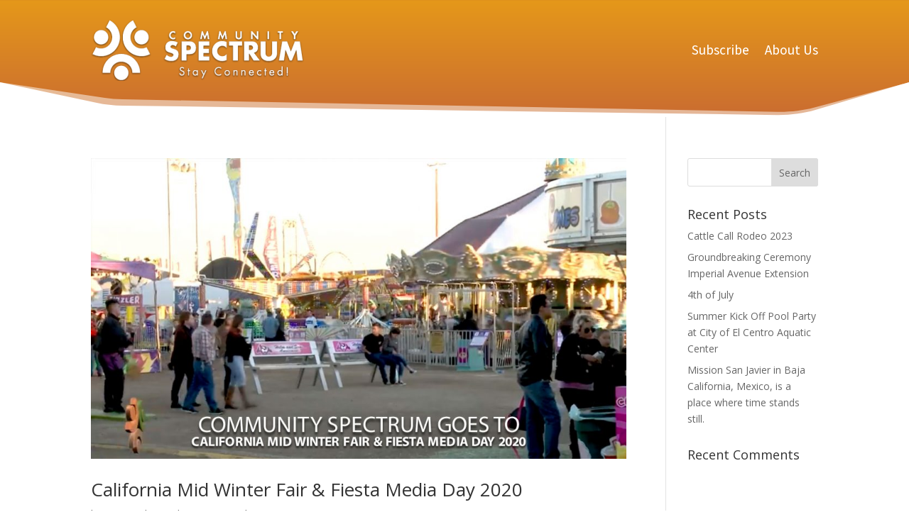

--- FILE ---
content_type: text/css
request_url: https://communityspectrum.org/wp-content/et-cache/taxonomy/post_tag/14/et-divi-dynamic-tb-18-tb-10-late.css?ver=1765160397
body_size: 668
content:
@font-face{font-family:ETmodules;font-display:block;src:url(//communityspectrum.org/wp-content/themes/Divi/core/admin/fonts/modules/social/modules.eot);src:url(//communityspectrum.org/wp-content/themes/Divi/core/admin/fonts/modules/social/modules.eot?#iefix) format("embedded-opentype"),url(//communityspectrum.org/wp-content/themes/Divi/core/admin/fonts/modules/social/modules.woff) format("woff"),url(//communityspectrum.org/wp-content/themes/Divi/core/admin/fonts/modules/social/modules.ttf) format("truetype"),url(//communityspectrum.org/wp-content/themes/Divi/core/admin/fonts/modules/social/modules.svg#ETmodules) format("svg");font-weight:400;font-style:normal}

--- FILE ---
content_type: text/css
request_url: https://communityspectrum.org/wp-content/et-cache/taxonomy/post_tag/14/et-divi-dynamic-tb-18-tb-10-late.css
body_size: 668
content:
@font-face{font-family:ETmodules;font-display:block;src:url(//communityspectrum.org/wp-content/themes/Divi/core/admin/fonts/modules/social/modules.eot);src:url(//communityspectrum.org/wp-content/themes/Divi/core/admin/fonts/modules/social/modules.eot?#iefix) format("embedded-opentype"),url(//communityspectrum.org/wp-content/themes/Divi/core/admin/fonts/modules/social/modules.woff) format("woff"),url(//communityspectrum.org/wp-content/themes/Divi/core/admin/fonts/modules/social/modules.ttf) format("truetype"),url(//communityspectrum.org/wp-content/themes/Divi/core/admin/fonts/modules/social/modules.svg#ETmodules) format("svg");font-weight:400;font-style:normal}